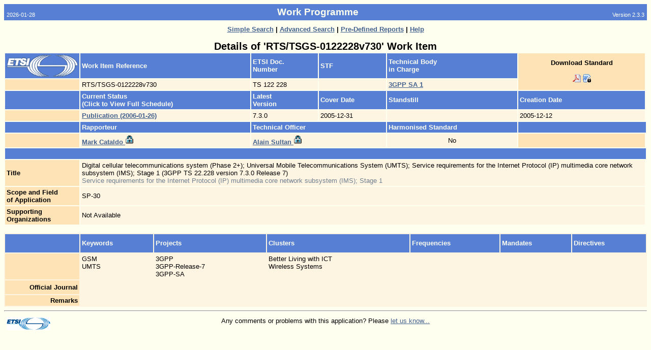

--- FILE ---
content_type: text/html
request_url: https://portal.etsi.org/webapp/workprogram/Report_WorkItem.asp?WKI_ID=23985
body_size: 3940
content:

<html>
<head>
	<!--HTMLMetaTags_V2. : Begin -->
<meta NAME="DESCRIPTION" CONTENT="Work Programme -  Work Item Details ">
<meta NAME="AUTHOR" CONTENT="">
<meta NAME="KEYWORDS" CONTENT="">
<meta NAME="SUBJECT" CONTENT="Work Programme -  Work Item Details ">
<meta NAME="MS.CATEGORY" CONTENT="Internet">
<meta NAME="MS.LOCALE" CONTENT="EN-US">
<meta NAME="GENERATOR" Content="Microsoft Visual InterDev 1.0">
<meta HTTP-EQUIV="Content-Type" CONTENT="text/html; UTF-8">
<LINK rel="stylesheet" type="text/css" href="/webapp/css/Main.css">
<!-- HTMLMetaTags_V2. : End -->
	<title>Work Programme - Work Item Detailed Report</title>
		<style type="text/css">
        ul.a {
        list-style-type:none;
        margin-left:5;
        padding-left:5;
         }

    </style>
</head>
<body>


<!-- App Header : Begin -->
<a name="Top"></a>
<table CELLPADDING="5" CELLSPACING="0" BORDER="0" WIDTH="100%">
	<tr>
		<td  Class="PageHeaderSmall" NOWRAP valign="bottom" align="left">2026-01-28</td>
		<td align="center" class="PageHeader"><b>Work Programme</b></td>
		<td  align="right" NOWRAP valign="bottom" Class="PageHeaderSmall">Version 2.3.3</td>
	</tr>
</table>

<table CELLPADDING="5" CELLSPACING="0" BORDER="0" WIDTH="100%">
	<tr>
		<td width="20%" align="left" valign="Top">
			
		</td>
			
			<td colspan="1" align="center" Class="PageSubHeader"><b></b></td>
			<td width="20%" align="right" valign="Top">
				
			</td>
	</tr>
</table>
<!-- App Header : End -->


<CENTER>

				<FONT CLASS="Normal"><b>
	
					<a href="/webapp/WorkProgram/SimpleSearch/QueryForm.asp" title="Generate a Report Using a Simple Search">
					Simple Search</a> |
	
					<a href="/webapp/WorkProgram/Expert/QueryForm.asp" title="Search for Experts">
					Advanced Search</a> |
	
					<a href="/webapp/WorkProgram/PreDefinedReports/QueryForm.asp" title="Choice of Multiple Pre-Defined Queries">
					Pre-Defined Reports</a> |
	
					<a href="/webapp/ContextHelp/WorkProgram_help.asp?Type=" title="View On Line Help">
	
					Help</a>

		</b></font>
</center>

<br>
<div align="center">



<font CLASS="XXLargeText"><b>
Details of 'RTS/TSGS-0122228v730' Work Item
</b></font>

<br>

</div>
<div align="left">

<table border="0" cellpadding="3" cellspacing="2" width="100%">

	<tr>
		<td CLASS="RowHead"><img src="/webapp/images/Homepage-Images/Etsilogo.gif" border="0" width="140"></font></td>
		<td CLASS="RowHead" NOWRAP><b>Work Item Reference</b></font></td>

		
			<td CLASS="RowHead" NOWRAP><b>ETSI Doc. <br>Number</b></font></td>
		

		<td CLASS="RowHead" NOWRAP><b>STF</b></font></td>
		<td CLASS="RowHead" NOWRAP colspan="2"><b>Technical Body <br>in Charge</b></font></td>

			<!-- Download is not available for MI, AN, TCTR, and TCRTR-->
			
						<td rowspan="2" CLASS="Head1" NOWRAP align="center">
							<font CLASS="Normal">
							
							<b>Download Standard</b><br><br>
                            <!-- START MMA-->
							<!--'if (currentStatus = "Withdrawn") then%>-->
                                <!-- <a style="FONT-SIZE: 10pt;FONT-FAMILY: Arial;COLOR: #44628e;font-weight:bold;" href="">Withdrawn</a>-->
                            <!--end if%>-->
							
							<!--
							<a href="http://pda.etsi.org/pda/home.asp?wki_id=23985" title="Download RTS/TSGS-0122228v730 Standard" target="_blank">

							<b>Download Standard</b><br>
							<img src="/images/signs/download.gif" border="0"></a></font>
							-->

							
							<a href="https://www.etsi.org/deliver/etsi_ts/122200_122299/122228/07.03.00_60/ts_122228v070300p.pdf" target="_blank"><img src="./images/icon-pdf.png" border="0" height="16" width="16" TITLE="Download standrd ref:
RTS/TSGS-0122228v730 (PDF Format)" alt="Download standrd ref:
RTS/TSGS-0122228v730 (PDF Format)"></a>
							
							<a href="LogonRedirection.asp?wki_id=23985" target="_blank"><img src="./images/lock_word.png" border="0" height="16" width="16" title="Download standrd ref:
RTS/TSGS-0122228v730 (Word Format)" alt="Download standrd ref:
RTS/TSGS-0122228v730 (Word Format)"></a>
							
		</td>
	</tr>

	<tr>
		<td CLASS="Head1" nowrap>
			&nbsp;
		</td>
		<td NOWRAP CLASS="Table"><font CLASS="Normal">
			RTS/TSGS-0122228v730
		</font></td>
		<td NOWRAP CLASS="Table"><font CLASS="Normal">
			TS 122 228
		</font></td>
		<td NOWRAP CLASS="Table"><font CLASS="Normal">
			
				&nbsp;
			
		</font></td>
		<td NOWRAP CLASS="Table" colspan="2"><font CLASS="Normal">
			
					<a href="http://www.3gpp.org/" target="_blank">
				
				<font size="2" face="arial">
				<b>3GPP SA 1</b>
				</font>
				</a>
			
		</font></td>
	</tr>

	<tr>
		<td CLASS="RowHead">&nbsp;</td>
		<td CLASS="RowHead" NOWRAP><b>Current Status <br>(Click to View Full Schedule)</b></td>
		<td CLASS="RowHead" NOWRAP><b>
		
			Latest<br>Version
		
		</b></font></td>
		<td CLASS="RowHead" NOWRAP><b>Cover Date</b></font></td>
		<td CLASS="RowHead" NOWRAP colspan="2"><b>Standstill</b></font></td>
		<td CLASS="RowHead" NOWRAP><b>Creation Date</b></font></td>
	</tr>

	<tr>
		<td CLASS="Head1">&nbsp;</td>
		<td colspan="1" CLASS="Table"><font CLASS="Normal">
			<!-- Status Last Update -->
			
				<a href="/webapp/workProgram/Report_Schedule.asp?WKI_ID=23985">
					<font size="2" face="arial">
						<b><nobr>Publication  (2006-01-26)</nobr></b>
					</font>
				</a>
			
		</font></td>
		<td NOWRAP CLASS="Table"><font CLASS="Normal">
			7.3.0
		</font></td>
		<td NOWRAP CLASS="Table"> <font CLASS="Normal">
			2005-12-31
		</font></td>
		<td NOWRAP CLASS="Table" colspan="2"><font CLASS="Normal">
			
				&nbsp;
			
		</font></td>
		<td NOWRAP CLASS="Table"><font CLASS="Normal">
			2005-12-12
		</font></td>
	</tr>

	<tr>
		<td CLASS="RowHead">&nbsp;</td>
		<td CLASS="RowHead" NOWRAP><b>Rapporteur</b></font></td>
		<td CLASS="RowHead" NOWRAP colspan="2"><b>Technical Officer</b></font></td>
		<td CLASS="RowHead" NOWRAP colspan="2"><b>Harmonised Standard</b></font></td>
		<td CLASS="RowHead" NOWRAP colspan="2"></font></td>

	</tr>

	<tr>
		<td CLASS="Head1">&nbsp;</td>
		<td NOWRAP CLASS="Table"><font CLASS="Normal">
			
				<a href="/webapp/teldir/ListPersDetails.asp?PersId=7110&amp;Parent=WKI_REPORT" target="_blank">
				<b>Mark Cataldo</b>
				<img border="0" src="/webapp/images/signs/lock.gif" height="18"></a>
			
		</font></td>

		<td NOWRAP CLASS="Table" colspan="2"><font CLASS="Normal">
			
				<a href="/webapp/teldir/ListPersDetails.asp?PersId=10343&amp;Parent=WKI_REPORT" target="_blank">
				<b>Alain Sultan</b>
				<img border="0" src="/webapp/images/signs/lock.gif" height="18"></a>
			
		</font></td>
		<td NOWRAP CLASS="Table" colspan="2" align="middle"><font CLASS="Normal">
			
				No
			
		</font></td>
		
		<td CLASS="Head1" width="20%" NOWRAP colspan="1" rowspan="1" align="middle">
		
		</td>
	</tr>



	<tr><td colspan="8" height="10" CLASS="RowHead">&nbsp;</td></tr>

	<tr>
		<td NOWRAP CLASS="Head1">
			<b>Title</b>
		</font></td>
		<td CLASS="Table" COLSPAN="6"><font CLASS="Normal">
			Digital cellular telecommunications system (Phase 2+); Universal Mobile Telecommunications System (UMTS); Service requirements for the Internet Protocol (IP) multimedia core network subsystem (IMS); Stage 1 (3GPP TS 22.228 version 7.3.0 Release 7)</FONT> <BR><FONT Color="#708090">Service requirements for the Internet Protocol (IP) multimedia core network subsystem (IMS); Stage 1</FONT>&nbsp;
		</font></td>
	</tr>
	<tr>
		<td NOWRAP CLASS="Head1">
			<b>Scope and Field<br>of Application</b>
		</font></td>
		<td CLASS="Table" COLSPAN="6"><font CLASS="Normal">
			SP-30&nbsp;
		</font></td>
	</tr>

	<tr>
		<td NOWRAP CLASS="Head1">
			<b>Supporting<br>Organizations</b>
		</font></td>
		<td CLASS="Table" COLSPAN="6"><font CLASS="Normal">
		
			Not Available
		
		</font></td>
	</tr>

</table>

<br>
</div>



<div align="left">
<!-- SCHEDULE -->


</div>
<div align="left">
<table border="0" cellpadding="3" cellspacing="2" CLASS="Table" width="100%">

	<tr>
		<td CLASS="RowHead" NOWRAP width="140" align="right"><b>&nbsp;</b><br><br></td>
		<td CLASS="RowHead" NOWRAP><b>Keywords</b></font></td>
		<td CLASS="RowHead" NOWRAP><b>Projects</b></font></td>
		<td CLASS="RowHead" NOWRAP><b>Clusters</b></font></td>
		<td CLASS="RowHead" NOWRAP><b>Frequencies</b></font></td>
		<td CLASS="RowHead" NOWRAP><b>Mandates</b></font></td>
		<td CLASS="RowHead" NOWRAP><b>Directives</b></font></td>
	</tr>

	<tr>
		<td NOWRAP CLASS="Head1" align="right"><b>&nbsp;</b></td>

		<!-- Keywords -->
		<td CLASS="Table" NOWRAP valign="top"><font CLASS="Normal">
		GSM<br>
		UMTS<br>
		
		</font></td>


		<!-- Projects -->
		<td CLASS="Table" NOWRAP valign="top"><font CLASS="Normal">

		3GPP<br>
		3GPP-Release-7<br>
		3GPP-SA<br>
		
		</font></td>

		<!--Clusters-->
		<td CLASS="Table" NOWRAP valign="top"><font CLASS="Normal">
		Better Living with ICT<br>
		Wireless Systems<br>
		
		</font></td>


		<!--Frequencies-->
		<td CLASS="Table" NOWRAP valign="top"><font CLASS="Normal">
		
			&nbsp;
		
		</font></td>


		<!-- Mandates -->
		<td CLASS="Table" NOWRAP valign="top"><font CLASS="Normal">
		
				&nbsp;
		
		</font></td>

		<!-- Directives -->
		<td CLASS="Table" NOWRAP valign="top"><font CLASS="Normal">
		
				&nbsp;
		
		</font></td>



	</tr>

	<!-- OJ -->
	<tr>
		<td NOWRAP CLASS="Head1" align="right"><b>Official Journal</b></font></td>

		<td NOWRAP colspan="4" CLASS="Table"><font CLASS="Normal"><b>
			<table border="0" cellpadding="3" cellspacing="0" CLASS="Table">
			<tr>
				<td NOWRAP><font CLASS="Normal">
					
						&nbsp;
					
				</td>
				<td NOWRAP><font CLASS="Normal">
					
						&nbsp;
					
				</td>
				<td><font CLASS="Normal">
					
						&nbsp;
					
				</td>
			</tr></table>
		</b></font></td>
	</tr>

	<!-- Deliverable Comment -->
	<tr>
		<td NOWRAP CLASS="Head1" align="right"><b>Remarks</b></td>

		<td colspan="4" CLASS="Table"><font CLASS="Normal"><b>


		&nbsp;



		</b></font></td>
	</tr>
	<!-- Other remarks -->
	<!-- TA Remarks -->
	<!-- Work Itemaspects -->





</table>
 
</div>


	

<!--<DIV ALIGN=center><table width=100% CLASS="RowHead">		<tr>				<FORM METHOD="POST" ACTION=".\update\stopWorkItem.asp?wki_id=23985" id=form1 name=form1>			<td align=left>				<input type="SUBMIT" NAME=butStop Value="   Stop Work Item   ">			</td>				</form>						<FORM METHOD="POST" ACTION=".\update\upd_workItem.asp?wki_id=23985" id=form1 name=form1>			<td align=right>							<input type="SUBMIT" NAME=butUpdate Value="Update Work Item">					</td>				</form>		</tr></table></DIV>-->

<!-- Footer BEGIN -->
<hr>
	<table WIDTH="100%" BORDER="0" CELLPADDING="5" CELLSPACING="0">
		<tr>
			<td align="left" width="10%" valign="top">
			<a href="http://www.etsi.org" target="_blank"><img SRC="/webapp/images/logos/etsi_logo_mini.gif" border="0" Alt="ETSI Home Page" WIDTH="86" HEIGHT="26"></a>
			</td>
			<td ALIGN="Center" class="Normal" valign="top">
			Any comments or problems with this application? Please <a href = "mailto:helpdesk@etsi.org"  title="Mail to contact us"> let us know...</a> 
			</td>
			<td width="10%" align="right" valign="top">
			
			</td>
		<tr>
	</table>
	<a name="Bottom"></a>
<!-- Footer END -->


</body>
</html>



--- FILE ---
content_type: text/css
request_url: https://portal.etsi.org/webapp/css/Main.css
body_size: 716
content:
.Table
{
    FONT-SIZE: 10pt;
    COLOR: black;
    FONT-FAMILY: Arial;
    BACKGROUND-COLOR: #fef4e2
}
.MtgInfo
{
    FONT-SIZE: 10pt;
    COLOR: white;
    FONT-FAMILY: Arial;
    BACKGROUND-COLOR: #5780d5
}
.Normal
{
    FONT-SIZE: 10pt;
    COLOR: black;
    FONT-FAMILY: Arial
}
H3
{
    FONT-SIZE: 12pt;
    COLOR: black;
    FONT-FAMILY: Arial
}
.RowHead
{
    FONT-SIZE: 10pt;
    COLOR: #fffff0;
    FONT-FAMILY: Arial;
    BACKGROUND-COLOR: #5780d5
}
HR
{
    COLOR: #5780d5
}
H2
{
    FONT-SIZE: 16pt;
    COLOR: black;
    FONT-FAMILY: Arial
}
.ErrorMessage
{
    FONT-SIZE: 20px;
    COLOR: #ff0000;
    FONT-FAMILY: Arial
}
.PageTitle
{
    FONT-SIZE: 14pt;
    COLOR: black;
    FONT-FAMILY: Arial;
    BACKGROUND-COLOR: #fde3b5;
    TEXT-ALIGN: center
}
.PageHeader
{
    FONT-SIZE: 14pt;
    COLOR: #fffff0;
    FONT-FAMILY: Arial;
    BACKGROUND-COLOR: #5780d5;
    TEXT-ALIGN: center
}
.PageHeaderSmall
{
    FONT-SIZE: 8pt;
    COLOR: #fffff0;
    FONT-FAMILY: Arial;
    BACKGROUND-COLOR: #5780d5
}
.SmallText
{
    FONT-SIZE: 9pt;
    COLOR: black;
    FONT-FAMILY: Arial
}
.Normal_Info
{
    FONT-SIZE: 10pt;
    COLOR: #b90f0b;
    FONT-FAMILY: Arial
}
A:visited
{
    COLOR: #5780d5
}
A:link
{
    COLOR: #44628e
}
BODY
{
    FONT-SIZE: 10pt;
    COLOR: black;
    FONT-FAMILY: Arial;
    BACKGROUND-COLOR: #fffff0
}
.PageSubHeader
{
    FONT-SIZE: 10pt;
    COLOR: black;
    FONT-FAMILY: arial
}
.XSmallText
{
    FONT-SIZE: 8pt;
    COLOR: black;
    FONT-FAMILY: Arial
}
.Head
{
    FONT-SIZE: 16px;
    COLOR: #fffff0;
    FONT-FAMILY: Arial;
    BACKGROUND-COLOR: #5780d5
}
.Head1
{
    FONT-SIZE: 10pt;
    COLOR: black;
    FONT-FAMILY: Arial;
    BACKGROUND-COLOR: #fde3b5
}
.Warning
{
    COLOR: #ff0000;
    FONT-FAMILY: Arial
}
.LargeText
{
    FONT-SIZE: 11pt;
    COLOR: black;
    FONT-FAMILY: Arial
}
.XLargeText
{
    FONT-SIZE: 16px;
    COLOR: black;
    FONT-FAMILY: Arial
}
.Normal1
{
    FONT-SIZE: 10pt;
    COLOR: #fbc157;
    FONT-FAMILY: Arial
}
.XXLargeText
{
    FONT-SIZE: 20px;
    COLOR: black;
    FONT-FAMILY: Arial
}
.XSmallText1
{
    FONT-SIZE: 8pt;
    COLOR: #fffff0;
    FONT-FAMILY: Arial
}
.RowHead1
{
    FONT-SIZE: 10pt;
    COLOR: black;
    FONT-FAMILY: Arial;
    BACKGROUND-COLOR: #fde3b5
}
.SmallText1
{
    FONT-SIZE: 9pt;
    COLOR: #fffff0;
    FONT-FAMILY: Arial
}
.XXSmallText
{
    FONT-SIZE: 7pt;
    COLOR: black;
    FONT-FAMILY: Arial
}
A:hover
{
    COLOR: #b90f0b
}
.LargeText1
{
    FONT-SIZE: 11pt;
    COLOR: #fffff0;
    FONT-FAMILY: Arial
}
.XLargeText1
{
    FONT-SIZE: 16px;
    COLOR: #fffff0;
    FONT-FAMILY: Arial
}
.RowHead2
{
    FONT-SIZE: 10pt;
    COLOR: #fffff0;
    FONT-FAMILY: Arial;
    BACKGROUND-COLOR: #808080
}
.Head3
{
    FONT-SIZE: 16px;
    COLOR: black;
    FONT-FAMILY: Arial;
    BACKGROUND-COLOR: #ebebeb
}
A.RowHead:link
{
    FONT-SIZE: 10pt;
    COLOR: #fffff0;
    FONT-FAMILY: Arial
}
A.RowHead:visited
{
    FONT-SIZE: 10pt;
    COLOR: #dbdbdb;
    FONT-FAMILY: Arial
}
A.RowHead:hover
{
    FONT-SIZE: 10pt;
    COLOR: #fbc157;
    FONT-FAMILY: Arial
}
.RowHead3
{
    FONT-SIZE: 10pt;
    COLOR: black;
    FONT-FAMILY: Arial;
    BACKGROUND-COLOR: #ebebeb
}
.SmallText_Info
{
    FONT-SIZE: 9pt;
    COLOR: #b90f0b;
    FONT-FAMILY: Arial
}
.LargeText_Info
{
    FONT-SIZE: 11pt;
    COLOR: #b90f0b;
    FONT-FAMILY: Arial
}
.LargeTextRed
{
    FONT-SIZE: 11pt;
    COLOR: #e96976;
    FONT-FAMILY: Arial
}
.MediumText
{
    FONT-SIZE: 12pt;
    COLOR: black;
    FONT-FAMILY: Arial
}
.MediumTextRed
{
    FONT-SIZE: 12pt;
    COLOR: #e96976;
    FONT-FAMILY: Arial
}

.ActionError
{
    FONT-SIZE: 12pt;
    COLOR: red;
    FONT-FAMILY: Arial;
	font-weight:bold
}

.ActionSuccess
{
    FONT-SIZE: 12pt;
    COLOR: green;
    FONT-FAMILY: Arial;
	font-weight:bold
}

.highlightBg
{
    background-color:#ffb6b6;
}

.tableCaptcha {
	margin:auto;
    padding-bottom:10px;
	font-size: 10pt !important;
}

.tableCaptcha tr td:nth-child(2n+1) {
    padding-top: 5px;
    padding-bottom:5px;
    vertical-align:top;
}

.tableCaptcha tr td:nth-child(2n) {
	text-align: left;
}

.color-black{
color: black!important;
}
